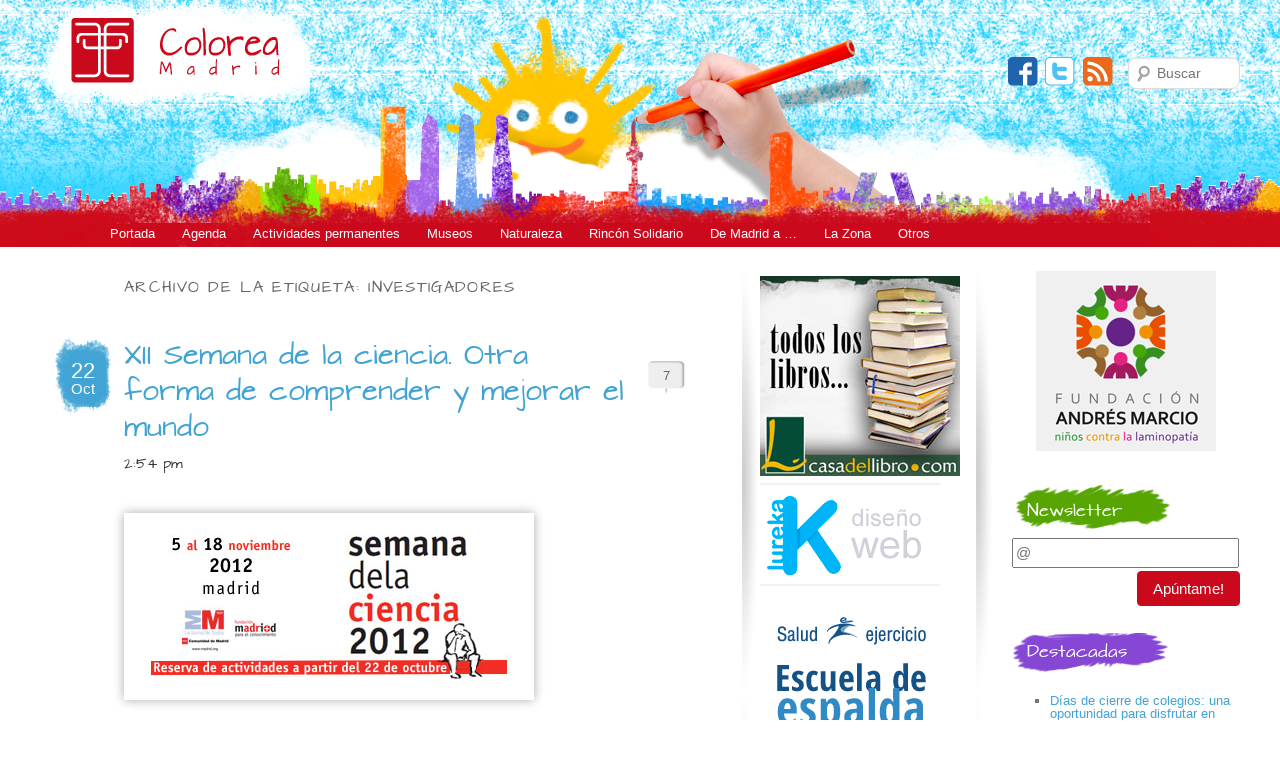

--- FILE ---
content_type: text/html; charset=UTF-8
request_url: http://www.coloreamadrid.com/tag/investigadores/
body_size: 15136
content:
<!DOCTYPE html>
<!--[if IE 6]>
<html id="ie6" lang="es-ES" prefix="og: http://ogp.me/ns#">
<![endif]-->
<!--[if IE 7]>
<html id="ie7" lang="es-ES" prefix="og: http://ogp.me/ns#">
<![endif]-->
<!--[if IE 8]>
<html id="ie8" lang="es-ES" prefix="og: http://ogp.me/ns#">
<![endif]-->
<!--[if !(IE 6) | !(IE 7) | !(IE 8)  ]><!-->
<html lang="es-ES" prefix="og: http://ogp.me/ns#">
<!--<![endif]-->
<head>
<meta charset="UTF-8" />
<title>investigadores Archivos - Colorea MadridColorea Madrid</title>
<link rel="profile" href="http://gmpg.org/xfn/11" />
<link rel="stylesheet" type="text/css" media="all" href="http://www.coloreamadrid.com/wp-content/themes/colorea_madrid/style.css" />
<link rel="pingback" href="http://www.coloreamadrid.com/xmlrpc.php" />
<!--[if lt IE 9]>
<script src="http://www.coloreamadrid.com/wp-content/themes/colorea_madrid/js/html5.js" type="text/javascript"></script>
<![endif]-->

<!-- This site is optimized with the Yoast SEO plugin v5.1 - https://yoast.com/wordpress/plugins/seo/ -->
<link rel="canonical" href="http://www.coloreamadrid.com/tag/investigadores/" />
<meta property="og:locale" content="es_ES" />
<meta property="og:type" content="object" />
<meta property="og:title" content="investigadores Archivos - Colorea Madrid" />
<meta property="og:url" content="http://www.coloreamadrid.com/tag/investigadores/" />
<meta property="og:site_name" content="Colorea Madrid" />
<!-- / Yoast SEO plugin. -->

<link rel='dns-prefetch' href='//www.coloreamadrid.com' />
<link rel='dns-prefetch' href='//s.w.org' />
<link rel="alternate" type="application/rss+xml" title="Colorea Madrid &raquo; Feed" href="http://www.coloreamadrid.com/feed/" />
<link rel="alternate" type="application/rss+xml" title="Colorea Madrid &raquo; RSS de los comentarios" href="http://www.coloreamadrid.com/comments/feed/" />
<link rel="alternate" type="text/calendar" title="Colorea Madrid &raquo; iCal Feed" href="http://www.coloreamadrid.com/eventos/?ical=1" />
<link rel="alternate" type="application/rss+xml" title="Colorea Madrid &raquo; investigadores RSS de la etiqueta" href="http://www.coloreamadrid.com/tag/investigadores/feed/" />
		<script type="text/javascript">
			window._wpemojiSettings = {"baseUrl":"https:\/\/s.w.org\/images\/core\/emoji\/2.3\/72x72\/","ext":".png","svgUrl":"https:\/\/s.w.org\/images\/core\/emoji\/2.3\/svg\/","svgExt":".svg","source":{"concatemoji":"http:\/\/www.coloreamadrid.com\/wp-includes\/js\/wp-emoji-release.min.js?ver=4.8.27"}};
			!function(t,a,e){var r,i,n,o=a.createElement("canvas"),l=o.getContext&&o.getContext("2d");function c(t){var e=a.createElement("script");e.src=t,e.defer=e.type="text/javascript",a.getElementsByTagName("head")[0].appendChild(e)}for(n=Array("flag","emoji4"),e.supports={everything:!0,everythingExceptFlag:!0},i=0;i<n.length;i++)e.supports[n[i]]=function(t){var e,a=String.fromCharCode;if(!l||!l.fillText)return!1;switch(l.clearRect(0,0,o.width,o.height),l.textBaseline="top",l.font="600 32px Arial",t){case"flag":return(l.fillText(a(55356,56826,55356,56819),0,0),e=o.toDataURL(),l.clearRect(0,0,o.width,o.height),l.fillText(a(55356,56826,8203,55356,56819),0,0),e===o.toDataURL())?!1:(l.clearRect(0,0,o.width,o.height),l.fillText(a(55356,57332,56128,56423,56128,56418,56128,56421,56128,56430,56128,56423,56128,56447),0,0),e=o.toDataURL(),l.clearRect(0,0,o.width,o.height),l.fillText(a(55356,57332,8203,56128,56423,8203,56128,56418,8203,56128,56421,8203,56128,56430,8203,56128,56423,8203,56128,56447),0,0),e!==o.toDataURL());case"emoji4":return l.fillText(a(55358,56794,8205,9794,65039),0,0),e=o.toDataURL(),l.clearRect(0,0,o.width,o.height),l.fillText(a(55358,56794,8203,9794,65039),0,0),e!==o.toDataURL()}return!1}(n[i]),e.supports.everything=e.supports.everything&&e.supports[n[i]],"flag"!==n[i]&&(e.supports.everythingExceptFlag=e.supports.everythingExceptFlag&&e.supports[n[i]]);e.supports.everythingExceptFlag=e.supports.everythingExceptFlag&&!e.supports.flag,e.DOMReady=!1,e.readyCallback=function(){e.DOMReady=!0},e.supports.everything||(r=function(){e.readyCallback()},a.addEventListener?(a.addEventListener("DOMContentLoaded",r,!1),t.addEventListener("load",r,!1)):(t.attachEvent("onload",r),a.attachEvent("onreadystatechange",function(){"complete"===a.readyState&&e.readyCallback()})),(r=e.source||{}).concatemoji?c(r.concatemoji):r.wpemoji&&r.twemoji&&(c(r.twemoji),c(r.wpemoji)))}(window,document,window._wpemojiSettings);
		</script>
		<style type="text/css">
img.wp-smiley,
img.emoji {
	display: inline !important;
	border: none !important;
	box-shadow: none !important;
	height: 1em !important;
	width: 1em !important;
	margin: 0 .07em !important;
	vertical-align: -0.1em !important;
	background: none !important;
	padding: 0 !important;
}
</style>
<link rel='stylesheet' id='contact-form-7-css'  href='http://www.coloreamadrid.com/wp-content/plugins/contact-form-7/includes/css/styles.css?ver=4.8.1' type='text/css' media='all' />
<script type='text/javascript' src='http://www.coloreamadrid.com/wp-includes/js/jquery/jquery.js?ver=1.12.4'></script>
<script type='text/javascript' src='http://www.coloreamadrid.com/wp-includes/js/jquery/jquery-migrate.min.js?ver=1.4.1'></script>
<link rel='https://api.w.org/' href='http://www.coloreamadrid.com/wp-json/' />
<link rel="EditURI" type="application/rsd+xml" title="RSD" href="http://www.coloreamadrid.com/xmlrpc.php?rsd" />
<link rel="wlwmanifest" type="application/wlwmanifest+xml" href="http://www.coloreamadrid.com/wp-includes/wlwmanifest.xml" /> 
<meta name="generator" content="WordPress 4.8.27" />
<meta name="tec-api-version" content="v1"><meta name="tec-api-origin" content="http://www.coloreamadrid.com"><link rel="https://theeventscalendar.com" href="http://www.coloreamadrid.com/wp-json/tribe/events/v1/events/?tags=investigadores" />	<style>
		/* Link color */
		a,
		#site-title a:focus,
		#site-title a:hover,
		#site-title a:active,
		.entry-title a:hover,
		.entry-title a:focus,
		.entry-title a:active,
		.widget_twentyeleven_ephemera .comments-link a:hover,
		section.recent-posts .other-recent-posts a[rel="bookmark"]:hover,
		section.recent-posts .other-recent-posts .comments-link a:hover,
		.format-image footer.entry-meta a:hover,
		#site-generator a:hover {
			color: #41a4d4;
		}
		section.recent-posts .other-recent-posts .comments-link a:hover {
			border-color: #41a4d4;
		}
		article.feature-image.small .entry-summary p a:hover,
		.entry-header .comments-link a:hover,
		.entry-header .comments-link a:focus,
		.entry-header .comments-link a:active,
		.feature-slider a.active {
			background-color: #41a4d4;
		}
	</style>
	<style type="text/css">
			#site-title a,
		#site-description {
			color: #41a4d4 !important;
		}
		</style>
	<script type="text/javascript">

  var _gaq = _gaq || [];
  _gaq.push(['_setAccount', 'UA-35004776-1']);
  _gaq.push(['_trackPageview']);

  (function() {
    var ga = document.createElement('script'); ga.type = 'text/javascript'; ga.async = true;
    ga.src = ('https:' == document.location.protocol ? 'https://ssl' : 'http://www') + '.google-analytics.com/ga.js';
    var s = document.getElementsByTagName('script')[0]; s.parentNode.insertBefore(ga, s);
  })();

</script>
<!-- Begin Cookie Consent plugin by Silktide - http://silktide.com/cookieconsent -->
<link rel="stylesheet" type="text/css" href="http://assets.cookieconsent.silktide.com/current/style.min.css"/>
<script type="text/javascript" src="http://assets.cookieconsent.silktide.com/current/plugin.min.js"></script>
<script type="text/javascript">
// <![CDATA[
cc.initialise({
	cookies: {
		social: {
			title: 'Cookies Sociales',
			description: 'Necesitamos estas cookies para'+
			' mostrar la última hora de Col'+
			'orea Madrid en Facebook y Twit'+
			'ter'
		},
		analytics: {
			title: 'Estadísticas',
			description: 'Medimos de forma anónima tu navegación'+
			' para mejorar tu experiencia.'
		}
	},
	settings: {
		style: "monochrome",
		bannerPosition: "bottom",
		hideprivacysettingstab: true
	},
	strings: {
		notificationTitle: 'Tu experiencia de navegación en este sitio se mejora si nos permites utilizar cookies',
		notificationTitleImplicit: 'Tu experiencia de navegación e,n este sitio se mejora si nos ,permites utilizar cookies',
		customCookie: 'Tu experiencia de navegación e,n este sitio se mejora si nos ,permites utilizar cookies',
		seeDetails: 'Ver detalles',
		seeDetailsImplicit: 'Cambia tus preferencias',
		hideDetails: 'Ocultar detalles',
		allowCookies: 'Permitir cookies',
		allowCookiesImplicit: 'Cerrar',
		allowForAllSites: 'Permitir en todo sitio',
		savePreference: 'Guardar preferencias',
		saveForAllSites: 'Guardar para todo sitio'
	}
});
// ]]>
</script>
<!-- End Cookie Consent plugin -->
</head>

<body >

<header id="branding" role="banner">
			<hgroup>
				<h1 id="site-title"><a href="http://www.coloreamadrid.com/" title="Colorea Madrid" rel="home"><span>Colorea Madrid</span></a></h1>
				<h2 id="site-description">Cosas gratis que se pueden hacer con niños en Madrid</h2>
			

			<div class="menu-info-container"><ul id="menu-info" class="menu"><li id="menu-item-49" class="menu-item menu-item-type-post_type menu-item-object-page menu-item-49"><a href="http://www.coloreamadrid.com/contacto/">Contacto</a></li>
<li id="menu-item-50" class="menu-item menu-item-type-post_type menu-item-object-page menu-item-50"><a href="http://www.coloreamadrid.com/acerca-de-colorea-madrid/">Acerca de</a></li>
</ul></div>
								<div id="redes">
                    	<div id="facebook"><a href="http://www.facebook.com/ColoreaMadridMegusta"><span>S&iacute;gue a Colorea Madrid en Facebook</span></a></div>
                        <div id="twitter"><a href="https://twitter.com/#!/coloreamadrid"><span>S&iacute;gue a Colorea Madrid en Twitter</span></a></div>
                        <div id="rss"><a href="feed"><span>Suscr&iacute;bete a Colorea Madrid</span></a></div>
                    </div>
						<form method="get" id="searchform" action="http://www.coloreamadrid.com/">
		<label for="s" class="assistive-text">Buscar</label>
		<input type="text" class="field" name="s" id="s" placeholder="Buscar" />
		<input type="submit" class="submit" name="submit" id="searchsubmit" value="Buscar" />
	</form>
			
			</hgroup>
			<nav id="access" role="navigation">
				<h3 class="assistive-text">Menú principal</h3>
								<div class="skip-link"><a class="assistive-text" href="#content" title="Ir al contenido principal">Ir al contenido principal</a></div>
				<div class="skip-link"><a class="assistive-text" href="#secondary" title="Ir al contenido secundario">Ir al contenido secundario</a></div>
								<div class="menu-categorias-container"><ul id="menu-categorias" class="menu"><li id="menu-item-38" class="menu-item menu-item-type-custom menu-item-object-custom menu-item-home menu-item-38"><a href="http://www.coloreamadrid.com/">Portada</a></li>
<li id="menu-item-188" class="menu-item menu-item-type-taxonomy menu-item-object-category menu-item-188"><a href="http://www.coloreamadrid.com/actividad/agenda/">Agenda</a></li>
<li id="menu-item-29" class="menu-item menu-item-type-taxonomy menu-item-object-category menu-item-29"><a href="http://www.coloreamadrid.com/actividad/actividades_permanentes/">Actividades permanentes</a></li>
<li id="menu-item-31" class="menu-item menu-item-type-taxonomy menu-item-object-category menu-item-31"><a href="http://www.coloreamadrid.com/actividad/museos/">Museos</a></li>
<li id="menu-item-33" class="menu-item menu-item-type-taxonomy menu-item-object-category menu-item-33"><a href="http://www.coloreamadrid.com/actividad/naturaleza/">Naturaleza</a></li>
<li id="menu-item-1807" class="menu-item menu-item-type-taxonomy menu-item-object-category menu-item-1807"><a href="http://www.coloreamadrid.com/actividad/rincon_solidario/">Rincón Solidario</a></li>
<li id="menu-item-5737" class="menu-item menu-item-type-taxonomy menu-item-object-category menu-item-5737"><a href="http://www.coloreamadrid.com/actividad/de-madrid-a/">De Madrid a &#8230;</a></li>
<li id="menu-item-5843" class="menu-item menu-item-type-taxonomy menu-item-object-category menu-item-5843"><a href="http://www.coloreamadrid.com/actividad/lazona/">La Zona</a></li>
<li id="menu-item-39" class="menu-item menu-item-type-taxonomy menu-item-object-category menu-item-39"><a href="http://www.coloreamadrid.com/actividad/otros/">Otros</a></li>
</ul></div>                
				
			</nav><!-- #access -->
	</header><!-- #branding -->
<div id="page" class="hfeed">
	


	<div id="main">

		<section id="primary">
			<div id="content" role="main">

			
				<header class="page-header">
					<h1 class="page-title">Archivo de la etiqueta: <span>investigadores</span></h1>

									</header>

				
								
					
	<article id="post-291" class="post-291 post type-post status-publish format-standard has-post-thumbnail hentry category-cuentacuentos category-museos category-otros category-talleres tag-actividades-gratuitas tag-arqueologia tag-ciencia tag-cientificos tag-experimentos tag-exposicion tag-familiar tag-investigadores tag-madrid tag-museo tag-museos-2 tag-ninos tag-taller tag-talleres-2">
		<header class="entry-header">
						<h1 class="entry-title"><a href="http://www.coloreamadrid.com/12-semana-de-la-ciencia-madrid/" title="Enlace permanente a XII Semana de la ciencia. Otra forma de comprender y mejorar el mundo" rel="bookmark">XII Semana de la ciencia. Otra forma de comprender y mejorar el mundo</a><span class="hora">2:54 pm</span></h1>
			

						<div class="entry-meta">
				<time class="entry-meta">
                <div class="dia">22</div>
                <div class="mes">Oct</div>
            </time><!-- .entry-meta -->
			</div><!-- .entry-meta -->
			
						<div class="comments-link">
				<a href="http://www.coloreamadrid.com/12-semana-de-la-ciencia-madrid/#comments">7</a>			</div>
					</header><!-- .entry-header -->
        
        <img width="370" height="147" src="http://www.coloreamadrid.com/wp-content/uploads/2012/10/semana-ciencia-2012.jpg" class="attachment-500xauto size-500xauto wp-post-image" alt="" />
				<div class="entry-content">
			<p>Hoy <strong>se abre el plazo de inscripción</strong> en las actividades programas para la <a href="http://www.madrimasd.org/SemanaCiencia/2012/default.aspx">XII Semana de la Ciencia que celebrará en la Comunidad de Madrid del 5 al 18 de noviembre de 2012</a>. Y bajo el lema “Comprender y mejorar el mundo” y una programación de más de <a href="http://www.madrimasd.org/semanaciencia/2012/buscador-de-actividades/default.aspx">900 actividades gratuitas</a>, tratará de poner al alcance de todos la ciencia y la tecnología realizada en la Comunidad.</p>
<p>Con esta <a href="http://www.madrimasd.org/cienciaysociedad/semana-ciencia/documentos/Presentacion_XII_Semana_de_la_Ciencia_2012.pdf">iniciativa</a>, la Dirección General de Universidades e Investigación de la Consejería de Educación, Juventud y Deporte de la Comunidad de Madrid, a través de la <a href="http://www.madrimasd.org/">Fundación Madri+d para el Conocimiento</a> tiene como <a href="http://www.madrimasd.org/SemanaCiencia/2012/que-es-semana-ciencia/objetivos/default.aspx">objetivo</a> fomentar la participación ciudadana en cuestiones relacionadas con la ciencia y la tecnología y acercarnos un mundo de conocimiento de la mano de los mejores expertos.</p>
<p>Por supuesto, las <a href="http://www.madrimasd.org/SemanaCiencia/2012/entidades-participantes/default.aspx">Universidades, centros de investigación, ONG´s, empresas, museos y demás organismos</a> que participan en esta Semana de la Ciencia, no se olvidan de los <strong>niños</strong> y han programado actividades para que los pequeños de la casa puedan acercarse, una vez más, a la ciencia. <strong>¡Despertar la curiosidad y creatividad de los niños es vital para su desarrollo!.</strong></p>
<p>De todas las actividades programadas os enumero a continuación aquellas que se celebran en <strong>Madrid Capital</strong>, que han sido especialmente <strong>diseñadas para niños</strong> o que son <strong>para público en general y compatibles con el horario escolar y </strong>en las que <strong>aún quedan plazas porque están volando</strong>. En cualquier caso, si tenéis un momento revisar la <a href="http://www.madrimasd.org/SemanaCiencia/2012/sala-de-prensa/documentos/default.aspx">Guía de Actividades</a> porque las hay muy interesantes en otros municipios de la Comunidad (Alcobendas, San Lorenzo del Escorial, Pinto, Getafe, etc).</p>
<p> <a href="http://www.coloreamadrid.com/12-semana-de-la-ciencia-madrid/#more-291" class="more-link">Sigue leyendo <span class="meta-nav">&rarr;</span></a></p>
					</div><!-- .entry-content -->
		
		<footer class="entry-meta">
												<span class="cat-links">
				<span class="entry-utility-prep entry-utility-prep-cat-links">Publicado en</span> <a href="http://www.coloreamadrid.com/actividad/cuentacuentos/" rel="category tag">Cuentacuentos</a>, <a href="http://www.coloreamadrid.com/actividad/museos/" rel="category tag">Museos</a>, <a href="http://www.coloreamadrid.com/actividad/otros/" rel="category tag">Otros</a>, <a href="http://www.coloreamadrid.com/actividad/talleres/" rel="category tag">Talleres</a>			</span>
									<span class="sep"> | </span>
							<span class="tag-links">
				<span class="entry-utility-prep entry-utility-prep-tag-links">Etiquetado</span> <a href="http://www.coloreamadrid.com/tag/actividades-gratuitas/" rel="tag">actividades gratuitas</a>, <a href="http://www.coloreamadrid.com/tag/arqueologia/" rel="tag">arqueología</a>, <a href="http://www.coloreamadrid.com/tag/ciencia/" rel="tag">ciencia</a>, <a href="http://www.coloreamadrid.com/tag/cientificos/" rel="tag">científicos</a>, <a href="http://www.coloreamadrid.com/tag/experimentos/" rel="tag">experimentos</a>, <a href="http://www.coloreamadrid.com/tag/exposicion/" rel="tag">exposición</a>, <a href="http://www.coloreamadrid.com/tag/familiar/" rel="tag">familiar</a>, <a href="http://www.coloreamadrid.com/tag/investigadores/" rel="tag">investigadores</a>, <a href="http://www.coloreamadrid.com/tag/madrid/" rel="tag">Madrid</a>, <a href="http://www.coloreamadrid.com/tag/museo/" rel="tag">museo</a>, <a href="http://www.coloreamadrid.com/tag/museos-2/" rel="tag">museos</a>, <a href="http://www.coloreamadrid.com/tag/ninos/" rel="tag">niños</a>, <a href="http://www.coloreamadrid.com/tag/taller/" rel="tag">taller</a>, <a href="http://www.coloreamadrid.com/tag/talleres-2/" rel="tag">talleres</a>			</span>
						
									<span class="sep"> | </span>
						<span class="comments-link"><a href="http://www.coloreamadrid.com/12-semana-de-la-ciencia-madrid/#comments"><b>7</b> Respuestas</a></span>
			
					</footer><!-- #entry-meta -->
	</article><!-- #post-291 -->

				
					
	<article id="post-109" class="post-109 post type-post status-publish format-standard has-post-thumbnail hentry category-otros tag-ciencia tag-cientificos tag-experimentos tag-gratis tag-humor tag-investigadores tag-madrid tag-ninos tag-noche tag-teatro-2">
		<header class="entry-header">
						<h1 class="entry-title"><a href="http://www.coloreamadrid.com/la-noche-de-los-investigadores-madrid-2012-ciencia-y-divulgacion-al-alcance-de-todos/" title="Enlace permanente a La Noche de los Investigadores Madrid 2012 : ciencia y divulgación al alcance de todos" rel="bookmark">La Noche de los Investigadores Madrid 2012 : ciencia y divulgación al alcance de todos</a><span class="hora">12:06 pm</span></h1>
			

						<div class="entry-meta">
				<time class="entry-meta">
                <div class="dia">25</div>
                <div class="mes">Sep</div>
            </time><!-- .entry-meta -->
			</div><!-- .entry-meta -->
			
						<div class="comments-link">
				<a href="http://www.coloreamadrid.com/la-noche-de-los-investigadores-madrid-2012-ciencia-y-divulgacion-al-alcance-de-todos/#comments">2</a>			</div>
					</header><!-- .entry-header -->
        
        <img width="444" height="629" src="http://www.coloreamadrid.com/wp-content/uploads/2012/09/Cartel-de-la-Noche-de-los-investigadores2.jpg" class="attachment-500xauto size-500xauto wp-post-image" alt="" srcset="http://www.coloreamadrid.com/wp-content/uploads/2012/09/Cartel-de-la-Noche-de-los-investigadores2.jpg 444w, http://www.coloreamadrid.com/wp-content/uploads/2012/09/Cartel-de-la-Noche-de-los-investigadores2-211x300.jpg 211w" sizes="(max-width: 444px) 100vw, 444px" />
				<div class="entry-content">
			<p>&nbsp;</p>
<p>&nbsp;</p>
<p>¿Quieres visitar una neurona?, ¿sabes hacer magia usando las matemáticas?, ¿te gustaría realizar observaciones astronómicas?, o ¿prefieres disfrutar de un paseo musical por los planetas?. Estas son algunas de las actividades en las que podrás participar el <strong>viernes 28 de septiembre</strong> en la  <strong><a href="http://www.madrid.es/UnidadWeb/UGBBDD/Actividades/CulturaYOcio/OtrosEventosCulturales/ficheros/Folleto%20noche%20investigadores%202012.pdf">Noche de los Investigadores Madrid 2012</a></strong>.</p>
<p> <a href="http://www.coloreamadrid.com/la-noche-de-los-investigadores-madrid-2012-ciencia-y-divulgacion-al-alcance-de-todos/#more-109" class="more-link">Sigue leyendo <span class="meta-nav">&rarr;</span></a></p>
					</div><!-- .entry-content -->
		
		<footer class="entry-meta">
												<span class="cat-links">
				<span class="entry-utility-prep entry-utility-prep-cat-links">Publicado en</span> <a href="http://www.coloreamadrid.com/actividad/otros/" rel="category tag">Otros</a>			</span>
									<span class="sep"> | </span>
							<span class="tag-links">
				<span class="entry-utility-prep entry-utility-prep-tag-links">Etiquetado</span> <a href="http://www.coloreamadrid.com/tag/ciencia/" rel="tag">ciencia</a>, <a href="http://www.coloreamadrid.com/tag/cientificos/" rel="tag">científicos</a>, <a href="http://www.coloreamadrid.com/tag/experimentos/" rel="tag">experimentos</a>, <a href="http://www.coloreamadrid.com/tag/gratis/" rel="tag">gratis</a>, <a href="http://www.coloreamadrid.com/tag/humor/" rel="tag">humor</a>, <a href="http://www.coloreamadrid.com/tag/investigadores/" rel="tag">investigadores</a>, <a href="http://www.coloreamadrid.com/tag/madrid/" rel="tag">Madrid</a>, <a href="http://www.coloreamadrid.com/tag/ninos/" rel="tag">niños</a>, <a href="http://www.coloreamadrid.com/tag/noche/" rel="tag">noche</a>, <a href="http://www.coloreamadrid.com/tag/teatro-2/" rel="tag">teatro</a>			</span>
						
									<span class="sep"> | </span>
						<span class="comments-link"><a href="http://www.coloreamadrid.com/la-noche-de-los-investigadores-madrid-2012-ciencia-y-divulgacion-al-alcance-de-todos/#comments"><b>2</b> Respuestas</a></span>
			
					</footer><!-- #entry-meta -->
	</article><!-- #post-109 -->

				
				
			
			</div><!-- #content -->
		</section><!-- #primary -->

		<div id="publi">
        	<aside id="publicidad">
<a  onclick="WPBannerizeJavascript.incrementClickCount(21)"  href=" https://www.casadellibro.com/homeAfiliado?ca=29459" rel="nofollow" target="_blank">
<img src="http://www.coloreamadrid.com/wp-content/uploads/2014/06/modulo-l1-200x200.jpg" alt="" width="200" height="200"/>
</a>
<a  onclick="WPBannerizeJavascript.incrementClickCount(5)"  href="http://www.lureka.es" rel="nofollow" target="_blank">
<img src="http://www.coloreamadrid.com/wp-content/uploads/2013/01/lureka1.png" alt="LUREKA - Diseño web Madrid" width="180" height="82"/>
</a>
<a  onclick="WPBannerizeJavascript.incrementClickCount(9)"  href="http://www.saludyejercicio.com/escuela-de-espalda-infantil-de-salud-y-ejercicio-porque-los-padres-somos-sus-maestros-desde-pequenos/"  target="_blank">
<img src="http://www.coloreamadrid.com/wp-content/uploads/2013/02/banner_fw_espalda.gif" alt="Taller gratuito de escuela de espalda infantil" width="180" height="180"/>
</a>    <script type="text/javascript"><!--
google_ad_client = "ca-pub-7072113935403188";
/* Columna */
google_ad_slot = "2362109985";
google_ad_width = 160;
google_ad_height = 600;
//-->
</script>
<script type="text/javascript"
src="http://pagead2.googlesyndication.com/pagead/show_ads.js">
</script>

  <!--ul>
    <li>
    	<a onClick="javascript: urchinTracker('/banners/dragonlector′);" href="http://www.eldragonlector.com/?utm_source=dragonlector&utm_medium=banner&utm_campaign=dragonlector" target="_blank" title="Abre, en pagina nueva, El Dragón Lector">
        	<img src="http://www.coloreamadrid.com/wp-content/themes/colorea_madrid/banners/dragon_lector.png" alt="El Dragón Lector, libreria infantil" width="100%"/></a> </li>
    <li><a onClick="javascript: urchinTracker('/banners/miscosasdebebe′);" href="http://www.miscosasdebebe.com/?utm_source=miscosasdebebe&utm_medium=banner&utm_campaign=miscosasdebebe" target="_blank" title="Abre, en pagina nueva, Mis Cosas de Bebé"><img src="http://www.coloreamadrid.com/wp-content/themes/colorea_madrid/banners/ropa-para-bebes-moda.jpg" alt="Mis cosas de bebé" width="100%"/>
    	</a>
    </li>
    <li class="chocolate">
    	<a onClick="javascript: urchinTracker('/banners/chocolate′);" href="http://www.facebook.com/chocolatehermosilla?utm_source=chocolate&utm_medium=banner&utm_campaign=Chocolate" target="_blank" title="Abre, en pagina nueva, Chocolate Chus">
        	<img src="http://www.coloreamadrid.com/wp-content/themes/colorea_madrid/banners/banner_chocolate_ani.gif" alt="Chocolate Chus, ropa de ni&ntilde;os" width="100%"/>
        </a>
    </li>
    <li>
    	<a onClick="javascript: urchinTracker('/banners/lureka′);" href="http://www.lureka.es/?utm_source=lureka&utm_medium=banner&utm_campaign=lureka" target="_blank" title="Abre, en pagina nueva, Lureka">
        	<img src="http://www.coloreamadrid.com/wp-content/themes/colorea_madrid/banners/lureka.png" alt="Lureka, dise&ntilde;o web Madrid" width="100%" />
        </a>
    </li>
    <li class="dressroom">
    	<a onClick="javascript: urchinTracker('/banners/dressroom′);" href="http://www.the-dressroom.com/?utm_source=dressroom&utm_medium=banner&utm_campaign=dressroom" target="_blank" title="Abre, en pagina nueva, The Dressroom">
    	<img src="http://www.coloreamadrid.com/wp-content/themes/colorea_madrid/banners/banner_dressroom.gif" alt="The Dressroom, moda" width="100%"/>
       	</a>
    </li>
  </ul -->
</aside>
        </div>
		<div id="secondary" class="widget-area" role="complementary">
			<aside id="execphp-3" class="widget widget_execphp">			<div class="execphpwidget"><div class="wp_bannerize Colorea solidario">
<div><a  onclick="WPBannerizeJavascript.incrementClickCount(27)"  href="http://www.fundacionandresmarcio.com/" rel="nofollow" target="_blank">
<img src="http://www.coloreamadrid.com/wp-content/uploads/2015/10/andresmarcio.png" alt="Fundación Andrés Marcio. Niños contra la laminopatía." width="180" height="180"/>
</a>
</div></div></div>
		</aside><aside id="execphp-6" class="widget widget_execphp"><h3 class="widget-title">Newsletter</h3>			<div class="execphpwidget"><!-- Begin MailChimp Signup Form -->
<div id="mc_embed_signup">
<form action="http://coloreamadrid.us7.list-manage2.com/subscribe/post?u=8333eac922e14e73ba552c29a&amp;id=8fb0f71f3e" method="post" id="mc-embedded-subscribe-form" name="mc-embedded-subscribe-form" class="validate" target="_blank" novalidate>
	<input type="email" value="" name="EMAIL" class="email" id="mce-EMAIL" placeholder="@" required>
	<div class="clear"><input type="submit" value="Apúntame!" name="subscribe" id="mc-embedded-subscribe" class="button"></div>
</form>
</div><!--End mc_embed_signup--></div>
		</aside><aside id="execphp-4" class="widget widget_execphp">			<div class="execphpwidget"><!-- a href="http://www.madresfera.com/"><img src="http://www.madresfera.com/insignia_general/?hash=b9e4063d56c772dd0f41272c69b6102" /></a --></div>
		</aside><aside id="execphp-2" class="widget widget_execphp"><h3 class="widget-title">Destacadas</h3>			<div class="execphpwidget"><ul>
  <li> <a href="http://www.coloreamadrid.com/dias-cierre-colegios-una-oportunidad-disfrutar-familia/" title="Días de cierre de colegios: una oportunidad para disfrutar en familia">Días de cierre de colegios: una oportunidad para disfrutar en familia</a></li>
  <li> <a href="http://www.coloreamadrid.com/yellow-media-nos-invita-jurasico-la-isla-perdida-teatro-calderon/" title="Yellow Media nos invita a Jurásico, La Isla Perdida en el Teatro Calderón">Yellow Media nos invita a Jurásico, La Isla Perdida en el Teatro Calderón</a></li>
  <li> <a href="http://www.coloreamadrid.com/cosas-hacen-la-vidafacil-verano-deliveroo-servicio-entrega-la-playa/" title="Cosas que hacen la #vidafacil en verano: Deliveroo, servicio de entrega en la playa">Cosas que hacen la #vidafacil en verano: Deliveroo, servicio de entrega en la playa</a></li>
  <li> <a href="http://www.coloreamadrid.com/especial-navidad-2017-colorea-madrid/" title="Protegido: Especial Navidad 2017 de Colorea Madrid. Actividades con reserva previa">Protegido: Especial Navidad 2017 de Colorea Madrid. Actividades con reserva previa</a></li>
  <li> <a href="http://www.coloreamadrid.com/agenda-colorea-madrid-no218-planes-gratuitos-ninos-familias-del-19-al-25-mayo-2017-2/" title="Agenda Colorea Madrid Nº218 de planes gratuitos para niños y familias del 19 al 25 de mayo de 2017">Agenda Colorea Madrid Nº218 de planes gratuitos para niños y familias del 19 al 25 de mayo de 2017</a></li>
  <li> <a href="http://www.coloreamadrid.com/elegir-mejor-campamento-tus-hijos/" title="CÓMO ELEGIR EL MEJOR CAMPAMENTO PARA TUS HIJOS ">CÓMO ELEGIR EL MEJOR CAMPAMENTO PARA TUS HIJOS </a></li>
  <li> <a href="http://www.coloreamadrid.com/101-libros-para-leer-con-nuestros-hijos-antes-de-los-12-anos/" title="101 libros para leer con nuestros hijos antes de los 12 años">101 libros para leer con nuestros hijos antes de los 12 años</a></li>
  <li> <a href="http://www.coloreamadrid.com/dia-excursion-los-ninos-monfrague-cerro-gimio/" title="Un día de excursión con los niños por Monfragüe: el Cerro Gimio.">Un día de excursión con los niños por Monfragüe: el Cerro Gimio.</a></li>
  <li> <a href="http://www.coloreamadrid.com/5784-2/" title="10 planes gratuitos para hacer con niños en la Comunidad de Madrid un día sin cole">10 planes gratuitos para hacer con niños en la Comunidad de Madrid un día sin cole</a></li>
  <li> <a href="http://www.coloreamadrid.com/celebra-comunion-parque-atracciones/" title="Celebra su Comunión en el Parque de Atracciones">Celebra su Comunión en el Parque de Atracciones</a></li>
</ul></div>
		</aside><aside id="execphp-5" class="widget widget_execphp">			<div class="execphpwidget"><div id="MadresferaWidget0"><a href="http://www.madresfera.com/" target="_blank"><img src="http://www.madresfera.com/widget/img/fd4fd2dc-cb49-b0fe-80dd-6daa28909e33/0" title="madresfera"></a></div></div>
		</aside><aside id="text-2" class="widget widget_text"><h3 class="widget-title">Colabora</h3>			<div class="textwidget"><p>¿Conoces alguna actividad y crees que debería aparecer aquí? <a href="colabora">No dudes en mandárnosla</a></p>
</div>
		</aside><aside id="text-4" class="widget widget_text"><h3 class="widget-title">Síguenos en Facebook</h3>			<div class="textwidget"><iframe src="//www.facebook.com/plugins/likebox.php?href=http%3A%2F%2Fwww.facebook.com%2FColoreaMadridMegusta&amp;width=240&amp;height=250&amp;colorscheme=light&amp;show_faces=false&amp;border_color=%23ffffff&amp;stream=true&amp;header=false" scrolling="no" frameborder="0" style="border:none; overflow:hidden; width:240px; height:250px;" allowTransparency="true"></iframe></div>
		</aside><aside id="text-5" class="widget widget_text"><h3 class="widget-title">Síguenos en Twitter</h3>			<div class="textwidget"><a class="twitter-timeline" href="https://twitter.com/ColoreaMadrid" data-widget-id="249123104868143104">Tweets por @ColoreaMadrid</a>
<script>!function(d,s,id){var js,fjs=d.getElementsByTagName(s)[0];if(!d.getElementById(id)){js=d.createElement(s);js.id=id;js.src="//platform.twitter.com/widgets.js";fjs.parentNode.insertBefore(js,fjs);}}(document,"script","twitter-wjs");</script></div>
		</aside><aside id="calendar-2" class="widget widget_calendar"><h3 class="widget-title">Nuestro archivo</h3><div id="calendar_wrap" class="calendar_wrap"><table id="wp-calendar">
	<caption>noviembre 2025</caption>
	<thead>
	<tr>
		<th scope="col" title="lunes">L</th>
		<th scope="col" title="martes">M</th>
		<th scope="col" title="miércoles">X</th>
		<th scope="col" title="jueves">J</th>
		<th scope="col" title="viernes">V</th>
		<th scope="col" title="sábado">S</th>
		<th scope="col" title="domingo">D</th>
	</tr>
	</thead>

	<tfoot>
	<tr>
		<td colspan="3" id="prev"><a href="http://www.coloreamadrid.com/2020/03/">&laquo; Mar</a></td>
		<td class="pad">&nbsp;</td>
		<td colspan="3" id="next" class="pad">&nbsp;</td>
	</tr>
	</tfoot>

	<tbody>
	<tr>
		<td colspan="5" class="pad">&nbsp;</td><td>1</td><td>2</td>
	</tr>
	<tr>
		<td>3</td><td id="today">4</td><td>5</td><td>6</td><td>7</td><td>8</td><td>9</td>
	</tr>
	<tr>
		<td>10</td><td>11</td><td>12</td><td>13</td><td>14</td><td>15</td><td>16</td>
	</tr>
	<tr>
		<td>17</td><td>18</td><td>19</td><td>20</td><td>21</td><td>22</td><td>23</td>
	</tr>
	<tr>
		<td>24</td><td>25</td><td>26</td><td>27</td><td>28</td><td>29</td><td>30</td>
	</tr>
	</tbody>
	</table></div></aside><aside id="linkcat-9" class="widget widget_links"><h3 class="widget-title">Cosas que leo</h3>
	<ul class='xoxo blogroll'>
<li><a href="http://www.amapamu.org/" title="Asociación Madrileña de Partos Múltiples">Amapamu</a></li>
<li><a href="http://www.conbotasdeagua.com" title="Fuente de ideas originales y muy chic para nuestros hijos" target="_blank">Con botas de agua</a></li>
<li><a href="http://www.esmadrid.com">esMadrid</a></li>
<li><a href="http://www.madridfree.com" target="_blank">Madrid free</a></li>
<li><a href="http://www.ocioenfamilia.com/" target="_blank">Ocio en familia</a></li>
<li><a href="http://www.sindinero.org" target="_blank">Sin Dinero</a></li>

	</ul>
</aside>
<aside id="linkcat-2" class="widget widget_links"><h3 class="widget-title">Sitios que visito</h3>
	<ul class='xoxo blogroll'>
<li><a href="http://www.madrid.es/portal/site/munimadrid/menuitem.8b2184148b70b0aa7d245f019fc08a0c/?vgnextchannel=8db7566813946010VgnVCM100000dc0ca8c0RCRD&#038;vgnextoid=4eff8c46145e8110VgnVCM2000000c205a0aRCRD">Casa Museo Lope de Vega</a></li>
<li><a href="http://www.ek10.com" target="_blank">Ek10</a></li>
<li><a href="http://www.eldragonlector.com/" title="Librería infantil con mucho encanto" target="_blank">El Dragón Lector</a></li>
<li><a href="http://bit.ly/PE9w4h" target="_blank">Espacio Fundación Telefónica</a></li>
<li><a href="http://www.kirikuylabruja.com/" title="Librería Infantil y Juvenil">Kirikú y la Bruja</a></li>
<li><a href="http://www.museocasadelamoneda.es/">Museo Casa de la Moneda</a></li>
<li><a href="http://www.madrid.es/portales/munimadrid/es/Inicio/Ayuntamiento/Direcciones-y-telefonos/Museo-de-Bomberos?vgnextfmt=default&#038;vgnextoid=9f0966a8bba49210VgnVCM2000000c205a0aRCRD&#038;vgnextchannel=9e4c43db40317010VgnVCM100000dc0ca8c0RCRD" target="_blank">Museo de Bomberos de Madrid</a></li>
<li><a href="http://bit.ly/QlYfJX" target="_blank">Museo de San Isidro</a></li>
<li><a href="http://mnartesdecorativas.mcu.es/">Museo Nacional de Artes Decorativas</a></li>
<li><a href="http://www.armada.mde.es/ArmadaPortal/page/Portal/ArmadaEspannola/ciencia_museo/prefLang_es/">Museo Naval</a></li>
<li><a href="http://www.madrid.es/portales/munimadrid/es/Inicio/Teatro-Municipal-de-Titeres-de-el-Retiro-al-Aire-Libre?vgnextfmt=default&#038;vgnextoid=784d8c7c0f91f010VgnVCM1000000b205a0aRCRD&#038;vgnextchannel=1ccd566813946010VgnVCM100000dc0ca8c0RCRD" target="_blank">Teatro de Títeres de El Retiro</a></li>
<li><a href="http://templodedebod.memoriademadrid.es/">Templo de Debod</a></li>

	</ul>
</aside>
 
		</div><!-- #secondary .widget-area -->

	</div><!-- #main -->
</div><!-- #page -->
	<footer id="colophon" role="contentinfo">

			
<div id="supplementary" class="three">
		<div id="first" class="widget-area" role="complementary">
		<aside id="categories-3" class="widget widget_categories"><h3 class="widget-title">Temas</h3>		<ul>
	<li class="cat-item cat-item-492"><a href="http://www.coloreamadrid.com/actividad/vidafacil/" >#vidafacil</a>
</li>
	<li class="cat-item cat-item-8"><a href="http://www.coloreamadrid.com/actividad/actividades_permanentes/" >Actividades permanentes</a>
</li>
	<li class="cat-item cat-item-58"><a href="http://www.coloreamadrid.com/actividad/agenda/" >Agenda</a>
</li>
	<li class="cat-item cat-item-273"><a href="http://www.coloreamadrid.com/actividad/archivo/" >Archivo</a>
</li>
	<li class="cat-item cat-item-165"><a href="http://www.coloreamadrid.com/actividad/aves/" >aves</a>
</li>
	<li class="cat-item cat-item-162"><a href="http://www.coloreamadrid.com/actividad/casa-de-campo/" >Casa de Campo</a>
</li>
	<li class="cat-item cat-item-73"><a href="http://www.coloreamadrid.com/actividad/cine/" >cine</a>
</li>
	<li class="cat-item cat-item-498"><a href="http://www.coloreamadrid.com/actividad/de-madrid-a/colorea-plasencia/" >Colorea Plasencia</a>
</li>
	<li class="cat-item cat-item-94"><a href="http://www.coloreamadrid.com/actividad/conciertos/" >Conciertos</a>
</li>
	<li class="cat-item cat-item-3"><a href="http://www.coloreamadrid.com/actividad/cuentacuentos/" >Cuentacuentos</a>
</li>
	<li class="cat-item cat-item-451"><a href="http://www.coloreamadrid.com/actividad/de-madrid-a/" >De Madrid a &#8230;</a>
</li>
	<li class="cat-item cat-item-163"><a href="http://www.coloreamadrid.com/actividad/dehesa-de-la-villa/" >Dehesa de la Villa</a>
</li>
	<li class="cat-item cat-item-160"><a href="http://www.coloreamadrid.com/actividad/exposiciones/" >exposiciones</a>
</li>
	<li class="cat-item cat-item-31"><a href="http://www.coloreamadrid.com/actividad/familias/" >familias</a>
</li>
	<li class="cat-item cat-item-28"><a href="http://www.coloreamadrid.com/actividad/gratis/" >gratis</a>
</li>
	<li class="cat-item cat-item-68"><a href="http://www.coloreamadrid.com/actividad/jardines/" >jardines</a>
</li>
	<li class="cat-item cat-item-164"><a href="http://www.coloreamadrid.com/actividad/juan-carlos-i/" >Juan Carlos I</a>
</li>
	<li class="cat-item cat-item-469"><a href="http://www.coloreamadrid.com/actividad/lazona/" title="Cosas que nos pueden interesar sobre nuestros hijos de 8 a 12 años.">La Zona</a>
</li>
	<li class="cat-item cat-item-29"><a href="http://www.coloreamadrid.com/actividad/madrid/" >Madrid</a>
</li>
	<li class="cat-item cat-item-5"><a href="http://www.coloreamadrid.com/actividad/museos/" >Museos</a>
</li>
	<li class="cat-item cat-item-4"><a href="http://www.coloreamadrid.com/actividad/musica/" >Música</a>
</li>
	<li class="cat-item cat-item-6"><a href="http://www.coloreamadrid.com/actividad/naturaleza/" >Naturaleza</a>
</li>
	<li class="cat-item cat-item-93"><a href="http://www.coloreamadrid.com/actividad/navidad/" >Navidad</a>
</li>
	<li class="cat-item cat-item-30"><a href="http://www.coloreamadrid.com/actividad/ninos/" >niños</a>
</li>
	<li class="cat-item cat-item-19"><a href="http://www.coloreamadrid.com/actividad/otros/" >Otros</a>
</li>
	<li class="cat-item cat-item-38"><a href="http://www.coloreamadrid.com/actividad/parques/" >parques</a>
</li>
	<li class="cat-item cat-item-161"><a href="http://www.coloreamadrid.com/actividad/retiro/" >Retiro</a>
</li>
	<li class="cat-item cat-item-180"><a href="http://www.coloreamadrid.com/actividad/rincon_solidario/" >Rincon solidario</a>
</li>
	<li class="cat-item cat-item-214"><a href="http://www.coloreamadrid.com/actividad/rutas-foursquare/" >Rutas foursquare</a>
</li>
	<li class="cat-item cat-item-7"><a href="http://www.coloreamadrid.com/actividad/talleres/" >Talleres</a>
</li>
	<li class="cat-item cat-item-1"><a href="http://www.coloreamadrid.com/actividad/teatro/" >Teatro</a>
</li>
		</ul>
</aside>	</div><!-- #first .widget-area -->
	
		<div id="second" class="widget-area" role="complementary">
		<!-- ?php dynamic_sidebar( 'sidebar-4' ); ? -->
        <h3 class="widget-title">Etiquetas</h3>
        <a href="http://www.coloreamadrid.com/tag/abril/" class="tag-cloud-link tag-link-152 tag-link-position-1" style="font-size: 10pt;">Abril</a>
<a href="http://www.coloreamadrid.com/tag/actividades/" class="tag-cloud-link tag-link-112 tag-link-position-2" style="font-size: 10pt;">actividades</a>
<a href="http://www.coloreamadrid.com/tag/actividades-infantiles/" class="tag-cloud-link tag-link-153 tag-link-position-3" style="font-size: 10pt;">actividades infantiles</a>
<a href="http://www.coloreamadrid.com/tag/actividades-para-ninos/" class="tag-cloud-link tag-link-122 tag-link-position-4" style="font-size: 10pt;">actividades para niños</a>
<a href="http://www.coloreamadrid.com/tag/agenda/" class="tag-cloud-link tag-link-404 tag-link-position-5" style="font-size: 10pt;">Agenda</a>
<a href="http://www.coloreamadrid.com/tag/agosto/" class="tag-cloud-link tag-link-200 tag-link-position-6" style="font-size: 10pt;">agosto</a>
<a href="http://www.coloreamadrid.com/tag/cine/" class="tag-cloud-link tag-link-406 tag-link-position-7" style="font-size: 10pt;">cine</a>
<a href="http://www.coloreamadrid.com/tag/colorea/" class="tag-cloud-link tag-link-97 tag-link-position-8" style="font-size: 10pt;">colorea</a>
<a href="http://www.coloreamadrid.com/tag/colorea-madrid/" class="tag-cloud-link tag-link-27 tag-link-position-9" style="font-size: 10pt;">Colorea Madrid</a>
<a href="http://www.coloreamadrid.com/tag/cuentacuentos-2/" class="tag-cloud-link tag-link-34 tag-link-position-10" style="font-size: 10pt;">cuentacuentos</a>
<a href="http://www.coloreamadrid.com/tag/diciembre/" class="tag-cloud-link tag-link-230 tag-link-position-11" style="font-size: 10pt;">diciembre</a>
<a href="http://www.coloreamadrid.com/tag/familiar/" class="tag-cloud-link tag-link-75 tag-link-position-12" style="font-size: 10pt;">familiar</a>
<a href="http://www.coloreamadrid.com/tag/familias/" class="tag-cloud-link tag-link-401 tag-link-position-13" style="font-size: 10pt;">familias</a>
<a href="http://www.coloreamadrid.com/tag/febrero/" class="tag-cloud-link tag-link-123 tag-link-position-14" style="font-size: 10pt;">febrero</a>
<a href="http://www.coloreamadrid.com/tag/fin-de-semana/" class="tag-cloud-link tag-link-117 tag-link-position-15" style="font-size: 10pt;">fin de semana</a>
<a href="http://www.coloreamadrid.com/tag/free/" class="tag-cloud-link tag-link-113 tag-link-position-16" style="font-size: 10pt;">free</a>
<a href="http://www.coloreamadrid.com/tag/gratis/" class="tag-cloud-link tag-link-398 tag-link-position-17" style="font-size: 10pt;">gratis</a>
<a href="http://www.coloreamadrid.com/tag/gratuito/" class="tag-cloud-link tag-link-54 tag-link-position-18" style="font-size: 10pt;">gratuito</a>
<a href="http://www.coloreamadrid.com/tag/infantil/" class="tag-cloud-link tag-link-116 tag-link-position-19" style="font-size: 10pt;">infantil</a>
<a href="http://www.coloreamadrid.com/tag/infantiles/" class="tag-cloud-link tag-link-154 tag-link-position-20" style="font-size: 10pt;">infantiles</a>
<a href="http://www.coloreamadrid.com/tag/invierno/" class="tag-cloud-link tag-link-236 tag-link-position-21" style="font-size: 10pt;">invierno</a>
<a href="http://www.coloreamadrid.com/tag/itinerarios/" class="tag-cloud-link tag-link-407 tag-link-position-22" style="font-size: 10pt;">itinerarios</a>
<a href="http://www.coloreamadrid.com/tag/julio/" class="tag-cloud-link tag-link-24 tag-link-position-23" style="font-size: 10pt;">julio</a>
<a href="http://www.coloreamadrid.com/tag/junio/" class="tag-cloud-link tag-link-195 tag-link-position-24" style="font-size: 10pt;">junio</a>
<a href="http://www.coloreamadrid.com/tag/madrid/" class="tag-cloud-link tag-link-399 tag-link-position-25" style="font-size: 10pt;">Madrid</a>
<a href="http://www.coloreamadrid.com/tag/marzo/" class="tag-cloud-link tag-link-275 tag-link-position-26" style="font-size: 10pt;">marzo</a>
<a href="http://www.coloreamadrid.com/tag/mayo/" class="tag-cloud-link tag-link-285 tag-link-position-27" style="font-size: 10pt;">mayo</a>
<a href="http://www.coloreamadrid.com/tag/navidad/" class="tag-cloud-link tag-link-408 tag-link-position-28" style="font-size: 10pt;">Navidad</a>
<a href="http://www.coloreamadrid.com/tag/ninos/" class="tag-cloud-link tag-link-400 tag-link-position-29" style="font-size: 10pt;">niños</a>
<a href="http://www.coloreamadrid.com/tag/noviembre/" class="tag-cloud-link tag-link-89 tag-link-position-30" style="font-size: 10pt;">noviembre</a>
<a href="http://www.coloreamadrid.com/tag/ocio/" class="tag-cloud-link tag-link-115 tag-link-position-31" style="font-size: 10pt;">Ocio</a>
<a href="http://www.coloreamadrid.com/tag/octubre/" class="tag-cloud-link tag-link-55 tag-link-position-32" style="font-size: 10pt;">octubre</a>
<a href="http://www.coloreamadrid.com/tag/otono/" class="tag-cloud-link tag-link-33 tag-link-position-33" style="font-size: 10pt;">otoño</a>
<a href="http://www.coloreamadrid.com/tag/padres/" class="tag-cloud-link tag-link-42 tag-link-position-34" style="font-size: 10pt;">padres</a>
<a href="http://www.coloreamadrid.com/tag/parques/" class="tag-cloud-link tag-link-402 tag-link-position-35" style="font-size: 10pt;">parques</a>
<a href="http://www.coloreamadrid.com/tag/planes/" class="tag-cloud-link tag-link-197 tag-link-position-36" style="font-size: 10pt;">planes</a>
<a href="http://www.coloreamadrid.com/tag/planes-con-ninos/" class="tag-cloud-link tag-link-268 tag-link-position-37" style="font-size: 10pt;">planes con niños</a>
<a href="http://www.coloreamadrid.com/tag/planes-con-ninos-en-madrid/" class="tag-cloud-link tag-link-394 tag-link-position-38" style="font-size: 10pt;">Planes con niños en Madrid</a>
<a href="http://www.coloreamadrid.com/tag/planes-familiares/" class="tag-cloud-link tag-link-269 tag-link-position-39" style="font-size: 10pt;">planes familiares</a>
<a href="http://www.coloreamadrid.com/tag/primavera/" class="tag-cloud-link tag-link-410 tag-link-position-40" style="font-size: 10pt;">primavera</a>
<a href="http://www.coloreamadrid.com/tag/senderismo/" class="tag-cloud-link tag-link-72 tag-link-position-41" style="font-size: 10pt;">senderismo</a>
<a href="http://www.coloreamadrid.com/tag/septiembre/" class="tag-cloud-link tag-link-204 tag-link-position-42" style="font-size: 10pt;">septiembre</a>
<a href="http://www.coloreamadrid.com/tag/talleres-2/" class="tag-cloud-link tag-link-39 tag-link-position-43" style="font-size: 10pt;">talleres</a>
<a href="http://www.coloreamadrid.com/tag/teatro-2/" class="tag-cloud-link tag-link-17 tag-link-position-44" style="font-size: 10pt;">teatro</a>
<a href="http://www.coloreamadrid.com/tag/verano/" class="tag-cloud-link tag-link-177 tag-link-position-45" style="font-size: 10pt;">verano</a>	</div><!-- #second .widget-area -->
	
		<div id="third" class="widget-area" role="complementary">
		<aside id="text-3" class="widget widget_text"><h3 class="widget-title">Colorea Madrid</h3>			<div class="textwidget">Colorea Madrid es un blog que busca ser una referencia a la hora de organizar actividades de ocio gratuitas con nuestros hijos, en las que primen la puesta en valor del rico patrimonio cultural y paisajístico que hay en nuestra ciudad y la idea de que los valores son algo que se
aprende desde niño. También busca ser una plataforma para que las instituciones, empresas o profesionales que organizan actividades gratuitas y de calidad puedan darse a conocer.</div>
		</aside>	</div><!-- #third .widget-area -->
	</div><!-- #supplementary -->
			<div id="site-generator">
				                &copy; 2012 Colorea Madrid. Todos los derechos reservados. <a href="/aviso_legal">Aviso legal</a>
              <div  id="lureka"><a href="http://www.lureka.es" title="Diseño web Madrid www.lureka.es"><span>Diseño web Madrid www.lureka.com</span></a></div>
			</div>
	</footer><!-- #colophon -->

		<script>
		( function ( body ) {
			'use strict';
			body.className = body.className.replace( /\btribe-no-js\b/, 'tribe-js' );
		} )( document.body );
		</script>
		<script type='text/javascript'> /* <![CDATA[ */var tribe_l10n_datatables = {"aria":{"sort_ascending":": activate to sort column ascending","sort_descending":": activate to sort column descending"},"length_menu":"Show _MENU_ entries","empty_table":"No data available in table","info":"Showing _START_ to _END_ of _TOTAL_ entries","info_empty":"Showing 0 to 0 of 0 entries","info_filtered":"(filtered from _MAX_ total entries)","zero_records":"No matching records found","search":"Search:","pagination":{"all":"All","next":"Siguiente","previous":"Previous"},"select":{"rows":{"0":"","_":": Selected %d rows","1":": Selected 1 row"}},"datepicker":{"dayNames":["domingo","lunes","martes","mi\u00e9rcoles","jueves","viernes","s\u00e1bado"],"dayNamesShort":["Dom","Lun","Mar","Mie","Jue","Vie","Sab"],"dayNamesMin":["D","L","M","X","J","V","S"],"monthNames":["enero","febrero","marzo","abril","mayo","junio","julio","agosto","septiembre","octubre","noviembre","diciembre"],"monthNamesShort":["enero","febrero","marzo","abril","mayo","junio","julio","agosto","septiembre","octubre","noviembre","diciembre"],"nextText":"Siguiente","prevText":"Anterior","currentText":"Hoy","closeText":"Hecho"}};/* ]]> */ </script><link rel='stylesheet' id='wpBannerizeStyleDefault.css-css'  href='http://www.coloreamadrid.com/wp-content/plugins/wp-bannerize/css/wpBannerizeStyleDefault.css?ver=4.8.27' type='text/css' media='all' />
<script type='text/javascript'>
/* <![CDATA[ */
var wpcf7 = {"apiSettings":{"root":"http:\/\/www.coloreamadrid.com\/wp-json\/contact-form-7\/v1","namespace":"contact-form-7\/v1"},"recaptcha":{"messages":{"empty":"Por favor, prueba que no eres un robot."}}};
/* ]]> */
</script>
<script type='text/javascript' src='http://www.coloreamadrid.com/wp-content/plugins/contact-form-7/includes/js/scripts.js?ver=4.8.1'></script>
<script type='text/javascript' src='http://www.coloreamadrid.com/wp-includes/js/wp-embed.min.js?ver=4.8.27'></script>
<script type='text/javascript'>
/* <![CDATA[ */
var wpBannerizeJavascriptLocalization = {"ajaxURL":"http:\/\/www.coloreamadrid.com\/wp-admin\/admin-ajax.php"};
/* ]]> */
</script>
<script type='text/javascript' src='http://www.coloreamadrid.com/wp-content/plugins/wp-bannerize/js/wpBannerizeFrontend.min.js?ver=3.1.6'></script>
<script type="text/javascript">

  var _gaq = _gaq || [];
  _gaq.push(['_setAccount', 'UA-33160795-1']);
  _gaq.push(['_trackPageview']);

  (function() {
    var ga = document.createElement('script'); ga.type = 'text/javascript'; ga.async = true;
    ga.src = ('https:' == document.location.protocol ? 'https://ssl' : 'http://www') + '.google-analytics.com/ga.js';
    var s = document.getElementsByTagName('script')[0]; s.parentNode.insertBefore(ga, s);
  })();

</script>
<!-- Go to www.addthis.com/dashboard to customize your tools -->
<script type="text/javascript" src="//s7.addthis.com/js/300/addthis_widget.js#pubid=ra-54d9eb855eeb0630" async="async"></script>
</body>
</html>

--- FILE ---
content_type: text/html; charset=utf-8
request_url: https://www.google.com/recaptcha/api2/aframe
body_size: 268
content:
<!DOCTYPE HTML><html><head><meta http-equiv="content-type" content="text/html; charset=UTF-8"></head><body><script nonce="MuI8XmW_RFGLqD23Xtb-fg">/** Anti-fraud and anti-abuse applications only. See google.com/recaptcha */ try{var clients={'sodar':'https://pagead2.googlesyndication.com/pagead/sodar?'};window.addEventListener("message",function(a){try{if(a.source===window.parent){var b=JSON.parse(a.data);var c=clients[b['id']];if(c){var d=document.createElement('img');d.src=c+b['params']+'&rc='+(localStorage.getItem("rc::a")?sessionStorage.getItem("rc::b"):"");window.document.body.appendChild(d);sessionStorage.setItem("rc::e",parseInt(sessionStorage.getItem("rc::e")||0)+1);localStorage.setItem("rc::h",'1762296601076');}}}catch(b){}});window.parent.postMessage("_grecaptcha_ready", "*");}catch(b){}</script></body></html>